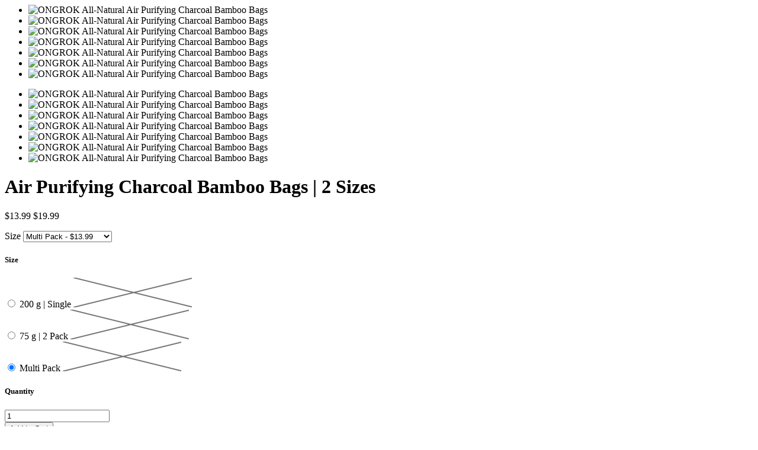

--- FILE ---
content_type: text/html; charset=utf-8
request_url: https://ca.ongrok.com/products/charcoal-bamboo-bags?view=quick
body_size: 2984
content:


<div class="row product-quick-view">
  <div id="shopify-section-product-template" class="shopify-section">

<div class="product-page product-template clearfix" id="product-4728360075358"
  
  data-product-id="4728360075358"
  data-section-id="product-template"
  data-section-type="product-section">


  <script id="product-json" type="application/json">
  {
      "id": 4728360075358,
      "title": "Air Purifying Charcoal Bamboo Bags | 2 Sizes",
      "handle": "charcoal-bamboo-bags",
      "description": "\u003cmeta charset=\"utf-8\"\u003e\n\u003cp\u003e\u003cspan\u003eOur Charcoal Bamboo bags provide a \u003c\/span\u003e\u003cspan\u003efragrance-free, chemical-free, nontoxic way to purify the air in your home, car or office.  Using 100% bamboo charcoal, our bags work\u003c\/span\u003e by absorbing moisture and odour-causing bacteria to neutralize air contaminants.  These versatile bags are truly multi-purpose and equipped with a metal ring so that you can easily place it on a keychain, hang it in your closet, use it in your gym bag, car, fridge, storage containers \u0026amp; more.\u003c\/p\u003e\n\u003cp\u003e\u003cspan style=\"text-decoration: underline;\"\u003e\u003cstrong\u003eFeatures\u003c\/strong\u003e\u003c\/span\u003e:\u003c\/p\u003e\n\u003cp data-mce-fragment=\"1\"\u003e\u003cspan style=\"color: #ff8000;\"\u003e\u003cstrong\u003eBAMBOO CHARCOAL PURIFICATION BAGS |\u003c\/strong\u003e \u003c\/span\u003eMade with 100% natural bamboo charcoal and naturally maintain a smell-free, fresh environment by absorbing moisture and odour-causing bacteria and neutralizing air contaminants.\u003c\/p\u003e\n\u003cp data-mce-fragment=\"1\"\u003e\u003cspan style=\"color: #ff8000;\"\u003e\u003cstrong\u003eMULTIPURPOSE ODOUR ELIMINATOR |\u003c\/strong\u003e \u003c\/span\u003eWork well for all kinds of odour elimination in the home. Use them as a natural air freshener, purifier, and deodorizer by placing them in your shoes, refrigerator, gym bag, storage containers, closet, car, etc.\u003c\/p\u003e\n\u003cp data-mce-fragment=\"1\"\u003e\u003cspan style=\"color: #ff8000;\"\u003e\u003cstrong\u003eREUSABLE |\u003c\/strong\u003e \u003c\/span\u003eEach odour neutralizer bag in this pack can easily be reactivated, so you can reuse them over and over. Simply leave used air purifying bags sitting in the sun for 20 minutes to reactivate the charcoal!\u003c\/p\u003e\n\u003cp\u003e\u003cspan style=\"color: #f58412;\"\u003e\u003cstrong\u003e100% PERFORMANCE GUARANTEE |\u003c\/strong\u003e \u003c\/span\u003e We guarantee the performance of all of our products.  If you are ever dissatisfied, reach out to us and we'll be certain to make things right!\u003c\/p\u003e",
      "vendor": "ONGROK",
      "type": "Home",
      "tags": ["spo-default","spo-disabled"],
      "price": 999,
      "price_min": 999,
      "price_max": 1399,
      "available": true,
      "price_varies": true,
      "compare_at_price": 1999,
      "compare_at_price_min": 1999,
      "compare_at_price_max": 1999,
      "compare_at_price_varies": false,
      "variants": [
        {
          "id": 32177526571102,
          "title": "200 g | Single",
          "option1": "200 g | Single",
          "option2": null,
          "option3": null,
          "featured_image": {
              "id": 14319848849502,
              "product_id": 14319848849502,
              "position": 3,
              "alt": "ONGROK All-Natural Air Purifying Charcoal Bamboo Bags",
              "width": 2000,
              "height": 2000,
              "src": "\/\/ca.ongrok.com\/cdn\/shop\/products\/AirPurifyingCharcoalBamboo-2canada.png?v=1645779256"
          },
          "available": false,
          "price": 999,
          "inventory_management": "shopify",
          "inventory_quantity": 0,
          "sku": "CHARCOALBG200",
          "weight": 181,
          "weight_unit": "g",
          "weight_in_unit": 181.0
        },
      
        {
          "id": 32177526603870,
          "title": "75 g | 2 Pack",
          "option1": "75 g | 2 Pack",
          "option2": null,
          "option3": null,
          "featured_image": {
              "id": 14319848947806,
              "product_id": 14319848947806,
              "position": 4,
              "alt": "ONGROK All-Natural Air Purifying Charcoal Bamboo Bags",
              "width": 2000,
              "height": 2000,
              "src": "\/\/ca.ongrok.com\/cdn\/shop\/products\/AirPurifyingCharcoalBamboo-2.2canada.png?v=1645776559"
          },
          "available": false,
          "price": 1199,
          "inventory_management": "shopify",
          "inventory_quantity": 0,
          "sku": "CHARCOALBG75",
          "weight": 163,
          "weight_unit": "g",
          "weight_in_unit": 163.0
        },
      
        {
          "id": 32177526636638,
          "title": "Multi Pack",
          "option1": "Multi Pack",
          "option2": null,
          "option3": null,
          "featured_image": {
              "id": 14319846621278,
              "product_id": 14319846621278,
              "position": 1,
              "alt": "ONGROK All-Natural Air Purifying Charcoal Bamboo Bags",
              "width": 2000,
              "height": 2000,
              "src": "\/\/ca.ongrok.com\/cdn\/shop\/products\/AirPurifyingCharcoalBamboo-1canada.png?v=1645781415"
          },
          "available": true,
          "price": 1399,
          "inventory_management": "shopify",
          "inventory_quantity": 206,
          "sku": "CHARCOALBGMLTI",
          "weight": 344,
          "weight_unit": "g",
          "weight_in_unit": 344.0
        }
      ],
      "images": ["\/\/ca.ongrok.com\/cdn\/shop\/products\/AirPurifyingCharcoalBamboo-1canada.png?v=1645781415","\/\/ca.ongrok.com\/cdn\/shop\/products\/AirPurifyingCharcoalBamboo-5canada.png?v=1645781648","\/\/ca.ongrok.com\/cdn\/shop\/products\/AirPurifyingCharcoalBamboo-2canada.png?v=1645779256","\/\/ca.ongrok.com\/cdn\/shop\/products\/AirPurifyingCharcoalBamboo-2.2canada.png?v=1645776559","\/\/ca.ongrok.com\/cdn\/shop\/products\/AirPurifyingCharcoalBamboo-3canada.png?v=1645778596","\/\/ca.ongrok.com\/cdn\/shop\/products\/AirPurifyingCharcoalBamboo-4canada.png?v=1645781950","\/\/ca.ongrok.com\/cdn\/shop\/products\/AirPurifyingCharcoalBamboo-6canada.png?v=1645777630"],
      "featured_image": "\/\/ca.ongrok.com\/cdn\/shop\/products\/AirPurifyingCharcoalBamboo-1canada.png?v=1645781415",
      "options": ["Size"],
      "url": "\/products\/charcoal-bamboo-bags"
  }
</script>


  <meta   content="Air Purifying Charcoal Bamboo Bags | 2 Sizes">
  <meta   content="https://ca.ongrok.com/products/charcoal-bamboo-bags">
  <meta  content="//ca.ongrok.com/cdn/shop/products/AirPurifyingCharcoalBamboo-1canada_800x.png?v=1645781415">

  <div class="product-top">
    <div id="product-images" class="desktop-6 desktop-push-1 tablet-3 mobile-3" data-product-gallery data-zoom-position="zoom_over_main" data-type-product="quick">
      
        <div id="main-image-gallery" class="product-main-images">
  <div id="slider" class="slide-gallery flexslider">
    <ul class="slides">
      
        
        
        
        
          <li class="product-slide slide_image flex-active-slide cv--thumbnail" data-image-id="14319846621278" data-alt="ONGROK All-Natural Air Purifying Charcoal Bamboo Bags" data-flexslider-index="0">
          
             <img class="lazyload lazyload-fade"
               data-src="//ca.ongrok.com/cdn/shop/products/AirPurifyingCharcoalBamboo-1canada_{width}x.png?v=1645781415"
               data-sizes="auto"
               data-zoom-src="//ca.ongrok.com/cdn/shop/products/AirPurifyingCharcoalBamboo-1canada_{width}x.png?v=1645781415"
               alt="ONGROK All-Natural Air Purifying Charcoal Bamboo Bags">
              <noscript>
                <img
                  src="//ca.ongrok.com/cdn/shop/products/AirPurifyingCharcoalBamboo-1canada_800x.png?v=1645781415"
                  alt="ONGROK All-Natural Air Purifying Charcoal Bamboo Bags">
              </noscript>
           
          </li>
        
      
        
        
        
        
          <li class="product-slide slide_image  cv--thumbnail" data-image-id="14319848915038" data-alt="ONGROK All-Natural Air Purifying Charcoal Bamboo Bags" data-flexslider-index="1">
          
             <img class="lazyload lazyload-fade"
               data-src="//ca.ongrok.com/cdn/shop/products/AirPurifyingCharcoalBamboo-5canada_{width}x.png?v=1645781648"
               data-sizes="auto"
               data-zoom-src="//ca.ongrok.com/cdn/shop/products/AirPurifyingCharcoalBamboo-5canada_{width}x.png?v=1645781648"
               alt="ONGROK All-Natural Air Purifying Charcoal Bamboo Bags">
              <noscript>
                <img
                  src="//ca.ongrok.com/cdn/shop/products/AirPurifyingCharcoalBamboo-5canada_800x.png?v=1645781648"
                  alt="ONGROK All-Natural Air Purifying Charcoal Bamboo Bags">
              </noscript>
           
          </li>
        
      
        
        
        
        
          <li class="product-slide slide_image  cv--thumbnail" data-image-id="14319848849502" data-alt="ONGROK All-Natural Air Purifying Charcoal Bamboo Bags" data-flexslider-index="2">
          
             <img class="lazyload lazyload-fade"
               data-src="//ca.ongrok.com/cdn/shop/products/AirPurifyingCharcoalBamboo-2canada_{width}x.png?v=1645779256"
               data-sizes="auto"
               data-zoom-src="//ca.ongrok.com/cdn/shop/products/AirPurifyingCharcoalBamboo-2canada_{width}x.png?v=1645779256"
               alt="ONGROK All-Natural Air Purifying Charcoal Bamboo Bags">
              <noscript>
                <img
                  src="//ca.ongrok.com/cdn/shop/products/AirPurifyingCharcoalBamboo-2canada_800x.png?v=1645779256"
                  alt="ONGROK All-Natural Air Purifying Charcoal Bamboo Bags">
              </noscript>
           
          </li>
        
      
        
        
        
        
          <li class="product-slide slide_image  cv--thumbnail" data-image-id="14319848947806" data-alt="ONGROK All-Natural Air Purifying Charcoal Bamboo Bags" data-flexslider-index="3">
          
             <img class="lazyload lazyload-fade"
               data-src="//ca.ongrok.com/cdn/shop/products/AirPurifyingCharcoalBamboo-2.2canada_{width}x.png?v=1645776559"
               data-sizes="auto"
               data-zoom-src="//ca.ongrok.com/cdn/shop/products/AirPurifyingCharcoalBamboo-2.2canada_{width}x.png?v=1645776559"
               alt="ONGROK All-Natural Air Purifying Charcoal Bamboo Bags">
              <noscript>
                <img
                  src="//ca.ongrok.com/cdn/shop/products/AirPurifyingCharcoalBamboo-2.2canada_800x.png?v=1645776559"
                  alt="ONGROK All-Natural Air Purifying Charcoal Bamboo Bags">
              </noscript>
           
          </li>
        
      
        
        
        
        
          <li class="product-slide slide_image  cv--thumbnail" data-image-id="14319848882270" data-alt="ONGROK All-Natural Air Purifying Charcoal Bamboo Bags" data-flexslider-index="4">
          
             <img class="lazyload lazyload-fade"
               data-src="//ca.ongrok.com/cdn/shop/products/AirPurifyingCharcoalBamboo-3canada_{width}x.png?v=1645778596"
               data-sizes="auto"
               data-zoom-src="//ca.ongrok.com/cdn/shop/products/AirPurifyingCharcoalBamboo-3canada_{width}x.png?v=1645778596"
               alt="ONGROK All-Natural Air Purifying Charcoal Bamboo Bags">
              <noscript>
                <img
                  src="//ca.ongrok.com/cdn/shop/products/AirPurifyingCharcoalBamboo-3canada_800x.png?v=1645778596"
                  alt="ONGROK All-Natural Air Purifying Charcoal Bamboo Bags">
              </noscript>
           
          </li>
        
      
        
        
        
        
          <li class="product-slide slide_image  cv--thumbnail" data-image-id="14319848685662" data-alt="ONGROK All-Natural Air Purifying Charcoal Bamboo Bags" data-flexslider-index="5">
          
             <img class="lazyload lazyload-fade"
               data-src="//ca.ongrok.com/cdn/shop/products/AirPurifyingCharcoalBamboo-4canada_{width}x.png?v=1645781950"
               data-sizes="auto"
               data-zoom-src="//ca.ongrok.com/cdn/shop/products/AirPurifyingCharcoalBamboo-4canada_{width}x.png?v=1645781950"
               alt="ONGROK All-Natural Air Purifying Charcoal Bamboo Bags">
              <noscript>
                <img
                  src="//ca.ongrok.com/cdn/shop/products/AirPurifyingCharcoalBamboo-4canada_800x.png?v=1645781950"
                  alt="ONGROK All-Natural Air Purifying Charcoal Bamboo Bags">
              </noscript>
           
          </li>
        
      
        
        
        
        
          <li class="product-slide slide_image  cv--thumbnail" data-image-id="14319848652894" data-alt="ONGROK All-Natural Air Purifying Charcoal Bamboo Bags" data-flexslider-index="6">
          
             <img class="lazyload lazyload-fade"
               data-src="//ca.ongrok.com/cdn/shop/products/AirPurifyingCharcoalBamboo-6canada_{width}x.png?v=1645777630"
               data-sizes="auto"
               data-zoom-src="//ca.ongrok.com/cdn/shop/products/AirPurifyingCharcoalBamboo-6canada_{width}x.png?v=1645777630"
               alt="ONGROK All-Natural Air Purifying Charcoal Bamboo Bags">
              <noscript>
                <img
                  src="//ca.ongrok.com/cdn/shop/products/AirPurifyingCharcoalBamboo-6canada_800x.png?v=1645777630"
                  alt="ONGROK All-Natural Air Purifying Charcoal Bamboo Bags">
              </noscript>
           
          </li>
        
      
    </ul>
  </div>
</div>


  <div id="thumbnail-gallery" class="product-thumbnails">
    <div id="" class="slide-gallery flexslider">
      <ul class="slides">
        
          
          
          
          
          
            <li data-thumbnail-color="ONGROK All-Natural Air Purifying Charcoal Bamboo Bags" class="product-slide slide_image flex-active-slide cv--thumbnail" data-alt="ONGROK All-Natural Air Purifying Charcoal Bamboo Bags" data-thumb="//ca.ongrok.com/cdn/shop/products/AirPurifyingCharcoalBamboo-1canada_200x.png?v=1645781415" data-flexslider-index="0">
             <img class="lazyload lazyload-fade"
               data-src="//ca.ongrok.com/cdn/shop/products/AirPurifyingCharcoalBamboo-1canada_{width}x.png?v=1645781415"
               data-sizes="auto"
               data-zoom-src="//ca.ongrok.com/cdn/shop/products/AirPurifyingCharcoalBamboo-1canada_{width}x.png?v=1645781415"
               alt="ONGROK All-Natural Air Purifying Charcoal Bamboo Bags"
               data-image-id="14319846621278"
               >
              <noscript>
                <img
                  src="//ca.ongrok.com/cdn/shop/products/AirPurifyingCharcoalBamboo-1canada_800x.png?v=1645781415"
                  alt="ONGROK All-Natural Air Purifying Charcoal Bamboo Bags">
              </noscript>
            </li>
                  
          
          
          
          
          
            <li data-thumbnail-color="ONGROK All-Natural Air Purifying Charcoal Bamboo Bags" class="product-slide slide_image  cv--thumbnail" data-alt="ONGROK All-Natural Air Purifying Charcoal Bamboo Bags" data-thumb="//ca.ongrok.com/cdn/shop/products/AirPurifyingCharcoalBamboo-5canada_200x.png?v=1645781648" data-flexslider-index="1">
             <img class="lazyload lazyload-fade"
               data-src="//ca.ongrok.com/cdn/shop/products/AirPurifyingCharcoalBamboo-5canada_{width}x.png?v=1645781648"
               data-sizes="auto"
               data-zoom-src="//ca.ongrok.com/cdn/shop/products/AirPurifyingCharcoalBamboo-5canada_{width}x.png?v=1645781648"
               alt="ONGROK All-Natural Air Purifying Charcoal Bamboo Bags"
               data-image-id="14319848915038"
               >
              <noscript>
                <img
                  src="//ca.ongrok.com/cdn/shop/products/AirPurifyingCharcoalBamboo-5canada_800x.png?v=1645781648"
                  alt="ONGROK All-Natural Air Purifying Charcoal Bamboo Bags">
              </noscript>
            </li>
                  
          
          
          
          
          
            <li data-thumbnail-color="ONGROK All-Natural Air Purifying Charcoal Bamboo Bags" class="product-slide slide_image  cv--thumbnail" data-alt="ONGROK All-Natural Air Purifying Charcoal Bamboo Bags" data-thumb="//ca.ongrok.com/cdn/shop/products/AirPurifyingCharcoalBamboo-2canada_200x.png?v=1645779256" data-flexslider-index="2">
             <img class="lazyload lazyload-fade"
               data-src="//ca.ongrok.com/cdn/shop/products/AirPurifyingCharcoalBamboo-2canada_{width}x.png?v=1645779256"
               data-sizes="auto"
               data-zoom-src="//ca.ongrok.com/cdn/shop/products/AirPurifyingCharcoalBamboo-2canada_{width}x.png?v=1645779256"
               alt="ONGROK All-Natural Air Purifying Charcoal Bamboo Bags"
               data-image-id="14319848849502"
               >
              <noscript>
                <img
                  src="//ca.ongrok.com/cdn/shop/products/AirPurifyingCharcoalBamboo-2canada_800x.png?v=1645779256"
                  alt="ONGROK All-Natural Air Purifying Charcoal Bamboo Bags">
              </noscript>
            </li>
                  
          
          
          
          
          
            <li data-thumbnail-color="ONGROK All-Natural Air Purifying Charcoal Bamboo Bags" class="product-slide slide_image  cv--thumbnail" data-alt="ONGROK All-Natural Air Purifying Charcoal Bamboo Bags" data-thumb="//ca.ongrok.com/cdn/shop/products/AirPurifyingCharcoalBamboo-2.2canada_200x.png?v=1645776559" data-flexslider-index="3">
             <img class="lazyload lazyload-fade"
               data-src="//ca.ongrok.com/cdn/shop/products/AirPurifyingCharcoalBamboo-2.2canada_{width}x.png?v=1645776559"
               data-sizes="auto"
               data-zoom-src="//ca.ongrok.com/cdn/shop/products/AirPurifyingCharcoalBamboo-2.2canada_{width}x.png?v=1645776559"
               alt="ONGROK All-Natural Air Purifying Charcoal Bamboo Bags"
               data-image-id="14319848947806"
               >
              <noscript>
                <img
                  src="//ca.ongrok.com/cdn/shop/products/AirPurifyingCharcoalBamboo-2.2canada_800x.png?v=1645776559"
                  alt="ONGROK All-Natural Air Purifying Charcoal Bamboo Bags">
              </noscript>
            </li>
                  
          
          
          
          
          
            <li data-thumbnail-color="ONGROK All-Natural Air Purifying Charcoal Bamboo Bags" class="product-slide slide_image  cv--thumbnail" data-alt="ONGROK All-Natural Air Purifying Charcoal Bamboo Bags" data-thumb="//ca.ongrok.com/cdn/shop/products/AirPurifyingCharcoalBamboo-3canada_200x.png?v=1645778596" data-flexslider-index="4">
             <img class="lazyload lazyload-fade"
               data-src="//ca.ongrok.com/cdn/shop/products/AirPurifyingCharcoalBamboo-3canada_{width}x.png?v=1645778596"
               data-sizes="auto"
               data-zoom-src="//ca.ongrok.com/cdn/shop/products/AirPurifyingCharcoalBamboo-3canada_{width}x.png?v=1645778596"
               alt="ONGROK All-Natural Air Purifying Charcoal Bamboo Bags"
               data-image-id="14319848882270"
               >
              <noscript>
                <img
                  src="//ca.ongrok.com/cdn/shop/products/AirPurifyingCharcoalBamboo-3canada_800x.png?v=1645778596"
                  alt="ONGROK All-Natural Air Purifying Charcoal Bamboo Bags">
              </noscript>
            </li>
                  
          
          
          
          
          
            <li data-thumbnail-color="ONGROK All-Natural Air Purifying Charcoal Bamboo Bags" class="product-slide slide_image  cv--thumbnail" data-alt="ONGROK All-Natural Air Purifying Charcoal Bamboo Bags" data-thumb="//ca.ongrok.com/cdn/shop/products/AirPurifyingCharcoalBamboo-4canada_200x.png?v=1645781950" data-flexslider-index="5">
             <img class="lazyload lazyload-fade"
               data-src="//ca.ongrok.com/cdn/shop/products/AirPurifyingCharcoalBamboo-4canada_{width}x.png?v=1645781950"
               data-sizes="auto"
               data-zoom-src="//ca.ongrok.com/cdn/shop/products/AirPurifyingCharcoalBamboo-4canada_{width}x.png?v=1645781950"
               alt="ONGROK All-Natural Air Purifying Charcoal Bamboo Bags"
               data-image-id="14319848685662"
               >
              <noscript>
                <img
                  src="//ca.ongrok.com/cdn/shop/products/AirPurifyingCharcoalBamboo-4canada_800x.png?v=1645781950"
                  alt="ONGROK All-Natural Air Purifying Charcoal Bamboo Bags">
              </noscript>
            </li>
                  
          
          
          
          
          
            <li data-thumbnail-color="ONGROK All-Natural Air Purifying Charcoal Bamboo Bags" class="product-slide slide_image  cv--thumbnail" data-alt="ONGROK All-Natural Air Purifying Charcoal Bamboo Bags" data-thumb="//ca.ongrok.com/cdn/shop/products/AirPurifyingCharcoalBamboo-6canada_200x.png?v=1645777630" data-flexslider-index="6">
             <img class="lazyload lazyload-fade"
               data-src="//ca.ongrok.com/cdn/shop/products/AirPurifyingCharcoalBamboo-6canada_{width}x.png?v=1645777630"
               data-sizes="auto"
               data-zoom-src="//ca.ongrok.com/cdn/shop/products/AirPurifyingCharcoalBamboo-6canada_{width}x.png?v=1645777630"
               alt="ONGROK All-Natural Air Purifying Charcoal Bamboo Bags"
               data-image-id="14319848652894"
               >
              <noscript>
                <img
                  src="//ca.ongrok.com/cdn/shop/products/AirPurifyingCharcoalBamboo-6canada_800x.png?v=1645777630"
                  alt="ONGROK All-Natural Air Purifying Charcoal Bamboo Bags">
              </noscript>
            </li>
                  
        
      </ul>
    </div>
  </div>

      
    </div>

    <div id="product-description" class="desktop-5 tablet-3 mobile-3">
      <h1 >
        
        <span class="default_data">Air Purifying Charcoal Bamboo Bags | 2 Sizes</span>
        <div id='opinew-stars-plugin-product'>
                
                        <div class="opinew-stars-plugin-link   opinew-product-page-stars-disable"
     onclick="window.location.href = '#opinew-plugin'" style="
        text-decoration: none;
        ">
  <span class="opinew-star-plugin-inside">
      <i class="stars-color opw-noci opw-noci-star-empty  "
         aria-hidden="true"></i>
      <i class="stars-color opw-noci opw-noci-star-empty  "
         aria-hidden="true"></i>
      <i class="stars-color opw-noci opw-noci-star-empty  "
         aria-hidden="true"></i>
      <i class="stars-color opw-noci opw-noci-star-empty  "
         aria-hidden="true"></i>
      <i class="stars-color opw-noci opw-noci-star-empty  "
         aria-hidden="true"></i>
  </span>
    <span class="opinew-no-reviews-stars-plugin" onMouseOver="this.style.color='#c45500'"
          onMouseOut="this.style.color='inherit'"><b>
        
        
    </b></span>
</div>
                </div>       
      </h1>

       <meta  content="CAD">
          <link   href="http://schema.org/InStock">
          
          



<form method="post" action="/cart/add" id="product_form_4728360075358" accept-charset="UTF-8" class="shopify-product-form" enctype="multipart/form-data" data-product-form="{ &quot;money_format&quot;: &quot;${{amount}}&quot;, &quot;enable_history&quot;: true, &quot;sold_out&quot;: &quot;Sold Out&quot;, &quot;unavailable&quot;: &quot;Unavailable&quot;, &quot;button&quot;: &quot;Add to Cart&quot; }"><input type="hidden" name="form_type" value="product" /><input type="hidden" name="utf8" value="✓" />

    <p id="product-price" class="clearfix">
      <span class="product-price" itemprop="price">
        <span class="money" data-product-id="32177526636638">
        <span class="money" data-product-id="4728360075358">$13.99</span>
        </span>
      </span>

      <span class="was">
        
          $19.99
        
      </span>
    </p> 

    <div class="variants clearfix">
      
        <div class="select cv--Size">
          <label>Size</label>
          <select id="product-select-4728360075358" name='id'>
            
              <option data-sku="CHARCOALBG200" value="32177526571102" >
                200 g | Single - <span class="money" data-product-id="4728360075358">$9.99</span>
              </option>
            
              <option data-sku="CHARCOALBG75" value="32177526603870" >
                75 g | 2 Pack - <span class="money" data-product-id="4728360075358">$11.99</span>
              </option>
            
              <option data-sku="CHARCOALBGMLTI" value="32177526636638" selected="selected">
                Multi Pack - <span class="money" data-product-id="4728360075358">$13.99</span>
              </option>
            
          </select>
        </div>
        
          







<div class="swatch clearfix" data-option-index="1" data-other-options='["option2","option3"]'>
  <h5>Size</h5>

  
    

    

    

    

    
      
        
      
        
      

      
        

    

    

    

    

    

    

    
      
      <div class="swatch-element soldout">
        
      <input type="radio" id="swatch-1-200-g-single" name="size" value="200 g | Single" data-position="1"  />
    

        <label for="swatch-1-200-g-single">
          200 g | Single
          
      <img class="crossed-out" src="//ca.ongrok.com/cdn/shop/t/32/assets/soldout.png?v=126082657279262077361711579917" />
    
        </label>
      </div>
    
    
  
    

    

    

    

    
      
        
      
        
      

      
        

    

    

    

    

    

    

    
      
      <div class="swatch-element soldout">
        
      <input type="radio" id="swatch-1-75-g-2-pack" name="size" value="75 g | 2 Pack" data-position="1"  />
    

        <label for="swatch-1-75-g-2-pack">
          75 g | 2 Pack
          
      <img class="crossed-out" src="//ca.ongrok.com/cdn/shop/t/32/assets/soldout.png?v=126082657279262077361711579917" />
    
        </label>
      </div>
    
    
  
    

    

    

    

    
      
        
      
        
      

      

      

      

      
    

    

    

    

    

    

    

    
      
      <div class="swatch-element ">
        
      <input type="radio" id="swatch-1-multi-pack" name="size" value="Multi Pack" data-position="1" checked="checked" />
    

        <label for="swatch-1-multi-pack">
          Multi Pack
          
      <img class="crossed-out" src="//ca.ongrok.com/cdn/shop/t/32/assets/soldout.png?v=126082657279262077361711579917" />
    
        </label>
      </div>
    
    
  
</div>

        
      
    </div>
<div class="bold_qb_grid" data-variant-id=""></div>

    
      <div class="quantity-selector clearfix">
        <h5>Quantity</h5>

        <a class="downer quantity-control-down">
          <i class="fa fa-minus"></i>
        </a>
        <input min="1" type="text" name="quantity" class="quantity" value="1" />
        <a class="up quantity-control-up">
          <i class="fa fa-plus"></i>
        </a>
      </div>
    

    <div class="share-icons cv--share-icons">
      
      
    </div>
    <div class="product-add clearfix">
      <input type="submit" name="button" class="add clearfix" value="Add to Cart"  />
      
    </div><input type="hidden" name="product-id" value="4728360075358" /><input type="hidden" name="section-id" value="product-template" /></form>

          <div class="clear"></div>
      
       
      <div class="ctm_sub_text">
        <span class="sub_heading"><p><span style="background-color:transparent;color:#000000;">A </span><span style="background-color:#ffffff;color:#000000;">fragrance-free, chemical-free, nontoxic&nbsp;way to purify air in your home, car or office</span></p><ul><li><span style="background-color:#ffffff;color:#000000;">made from 100% bamboo charcoal</span></li><li><span style="background-color:#ffffff;color:#000000;">Works by absorbing moisture and odour-causing bacteria and neutralizing air contaminants</span></li><li><span style="background-color:#ffffff;color:#000000;">Multipurpose &amp; can be used in your gym bag, car, fridge, storage containers, closet &amp; more</span></li></ul></span>
      </div>

      <div >
         

          
        
      </div>
      <div class="clear"></div>
      
    </div>

  </div>
  
</div>
<style media="screen">
  .product-top .zoom-box {
    left: 59%;
  }
</style>

</div>
</div>

<script>

</script>
